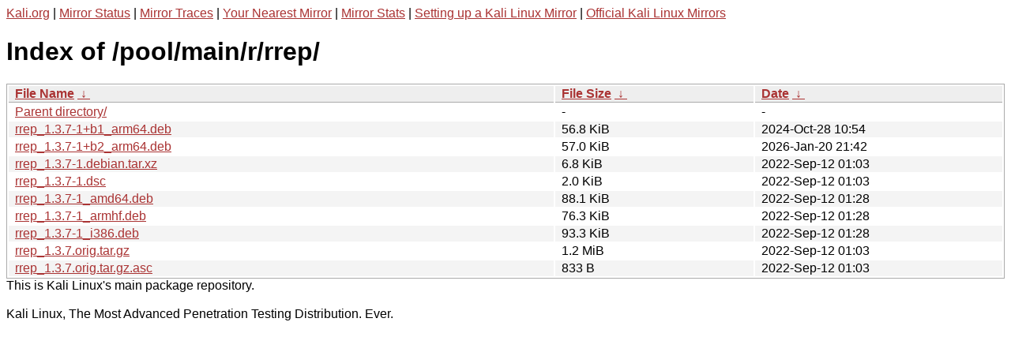

--- FILE ---
content_type: text/html
request_url: http://http.kali.org/pool/main/r/rrep/
body_size: 1152
content:
<a href="https://www.kali.org">Kali.org</a> |
<a href="https://status.kali.org/">Mirror Status</a> |
<a href="https://mirror-traces.kali.org/">Mirror Traces</a> | 
<a href="/README?mirrorlist">Your Nearest Mirror</a> |
<a href="/README?mirrorstats">Mirror Stats</a> |
<a href="https://www.kali.org/docs/community/setting-up-a-kali-linux-mirror/">Setting up a Kali Linux Mirror</a> |
<a href="https://www.kali.org/docs/community/kali-linux-mirrors/">Official Kali Linux Mirrors</a>
<!DOCTYPE html><html><head><meta http-equiv="content-type" content="text/html; charset=utf-8"><meta name="viewport" content="width=device-width"><style type="text/css">body,html {background:#fff;font-family:"Bitstream Vera Sans","Lucida Grande","Lucida Sans Unicode",Lucidux,Verdana,Lucida,sans-serif;}tr:nth-child(even) {background:#f4f4f4;}th,td {padding:0.1em 0.5em;}th {text-align:left;font-weight:bold;background:#eee;border-bottom:1px solid #aaa;}#list {border:1px solid #aaa;width:100%;}a {color:#a33;}a:hover {color:#e33;}</style>

<title>Index of /pool/main/r/rrep/</title>
</head><body><h1>Index of /pool/main/r/rrep/</h1>
<table id="list"><thead><tr><th style="width:55%"><a href="?C=N&amp;O=A">File Name</a>&nbsp;<a href="?C=N&amp;O=D">&nbsp;&darr;&nbsp;</a></th><th style="width:20%"><a href="?C=S&amp;O=A">File Size</a>&nbsp;<a href="?C=S&amp;O=D">&nbsp;&darr;&nbsp;</a></th><th style="width:25%"><a href="?C=M&amp;O=A">Date</a>&nbsp;<a href="?C=M&amp;O=D">&nbsp;&darr;&nbsp;</a></th></tr></thead>
<tbody><tr><td class="link"><a href="../">Parent directory/</a></td><td class="size">-</td><td class="date">-</td></tr>
<tr><td class="link"><a href="rrep_1.3.7-1%2Bb1_arm64.deb" title="rrep_1.3.7-1+b1_arm64.deb">rrep_1.3.7-1+b1_arm64.deb</a></td><td class="size">56.8 KiB</td><td class="date">2024-Oct-28 10:54</td></tr>
<tr><td class="link"><a href="rrep_1.3.7-1%2Bb2_arm64.deb" title="rrep_1.3.7-1+b2_arm64.deb">rrep_1.3.7-1+b2_arm64.deb</a></td><td class="size">57.0 KiB</td><td class="date">2026-Jan-20 21:42</td></tr>
<tr><td class="link"><a href="rrep_1.3.7-1.debian.tar.xz" title="rrep_1.3.7-1.debian.tar.xz">rrep_1.3.7-1.debian.tar.xz</a></td><td class="size">6.8 KiB</td><td class="date">2022-Sep-12 01:03</td></tr>
<tr><td class="link"><a href="rrep_1.3.7-1.dsc" title="rrep_1.3.7-1.dsc">rrep_1.3.7-1.dsc</a></td><td class="size">2.0 KiB</td><td class="date">2022-Sep-12 01:03</td></tr>
<tr><td class="link"><a href="rrep_1.3.7-1_amd64.deb" title="rrep_1.3.7-1_amd64.deb">rrep_1.3.7-1_amd64.deb</a></td><td class="size">88.1 KiB</td><td class="date">2022-Sep-12 01:28</td></tr>
<tr><td class="link"><a href="rrep_1.3.7-1_armhf.deb" title="rrep_1.3.7-1_armhf.deb">rrep_1.3.7-1_armhf.deb</a></td><td class="size">76.3 KiB</td><td class="date">2022-Sep-12 01:28</td></tr>
<tr><td class="link"><a href="rrep_1.3.7-1_i386.deb" title="rrep_1.3.7-1_i386.deb">rrep_1.3.7-1_i386.deb</a></td><td class="size">93.3 KiB</td><td class="date">2022-Sep-12 01:28</td></tr>
<tr><td class="link"><a href="rrep_1.3.7.orig.tar.gz" title="rrep_1.3.7.orig.tar.gz">rrep_1.3.7.orig.tar.gz</a></td><td class="size">1.2 MiB</td><td class="date">2022-Sep-12 01:03</td></tr>
<tr><td class="link"><a href="rrep_1.3.7.orig.tar.gz.asc" title="rrep_1.3.7.orig.tar.gz.asc">rrep_1.3.7.orig.tar.gz.asc</a></td><td class="size">833 B</td><td class="date">2022-Sep-12 01:03</td></tr>
</tbody></table></body></html>This is Kali Linux's main package repository.<br />
<br />
Kali Linux, The Most Advanced Penetration Testing Distribution. Ever.
